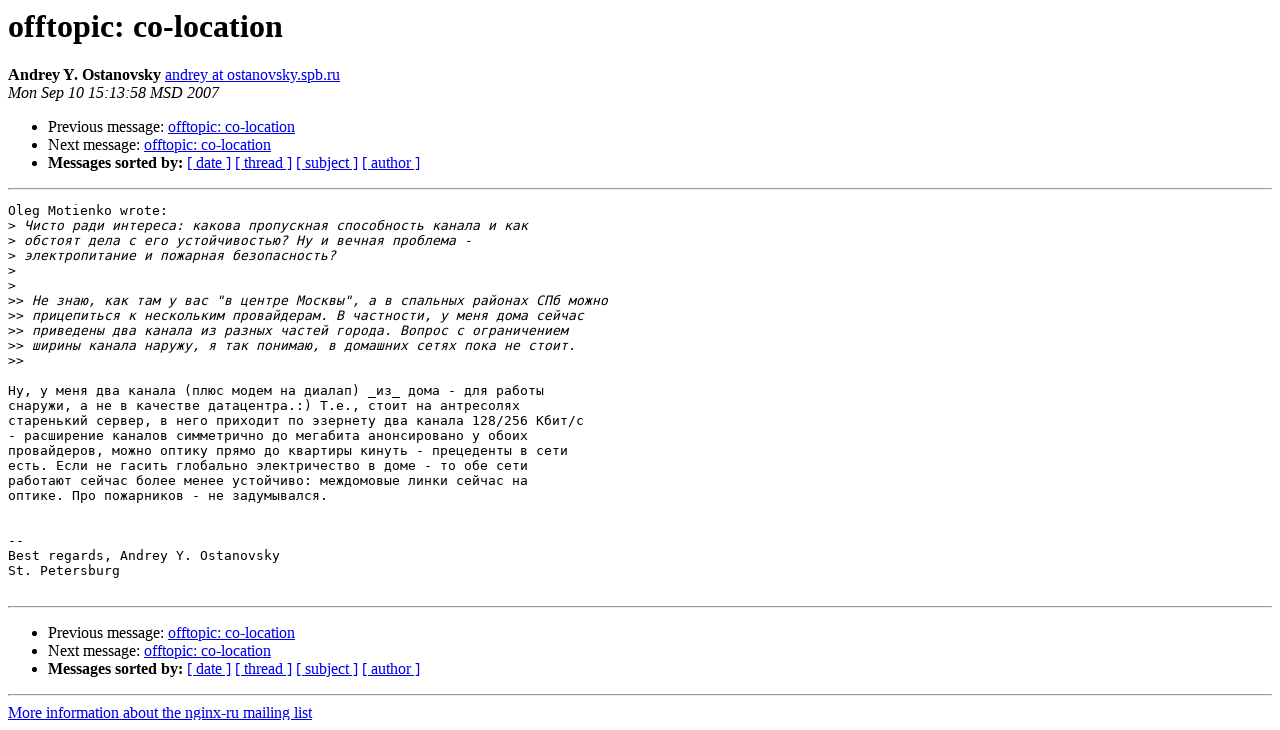

--- FILE ---
content_type: text/html
request_url: https://mailman.nginx.org/pipermail/nginx-ru/2007-September/012927.html
body_size: 7784
content:
<!DOCTYPE HTML PUBLIC "-//W3C//DTD HTML 3.2//EN">
<HTML>
 <HEAD>
   <TITLE> offtopic: co-location
   </TITLE>
   <LINK REL="Index" HREF="index.html" >
   <LINK REL="made" HREF="mailto:nginx-ru%40nginx.org?Subject=Re%3A%20offtopic%3A%20co-location&In-Reply-To=%3C46E526F6.8040603%40ostanovsky.spb.ru%3E">
   <META NAME="robots" CONTENT="index,nofollow">
   <META http-equiv="Content-Type" content="text/html; charset=us-ascii">
   <LINK REL="Previous"  HREF="012916.html">
   <LINK REL="Next"  HREF="012930.html">
 </HEAD>
 <BODY BGCOLOR="#ffffff">
   <H1>offtopic: co-location</H1>
    <B>Andrey Y. Ostanovsky</B> 
    <A HREF="mailto:nginx-ru%40nginx.org?Subject=Re%3A%20offtopic%3A%20co-location&In-Reply-To=%3C46E526F6.8040603%40ostanovsky.spb.ru%3E"
       TITLE="offtopic: co-location">andrey at ostanovsky.spb.ru
       </A><BR>
    <I>Mon Sep 10 15:13:58 MSD 2007</I>
    <P><UL>
        <LI>Previous message: <A HREF="012916.html">offtopic: co-location
</A></li>
        <LI>Next message: <A HREF="012930.html">offtopic: co-location
</A></li>
         <LI> <B>Messages sorted by:</B> 
              <a href="date.html#12927">[ date ]</a>
              <a href="thread.html#12927">[ thread ]</a>
              <a href="subject.html#12927">[ subject ]</a>
              <a href="author.html#12927">[ author ]</a>
         </LI>
       </UL>
    <HR>  
<!--beginarticle-->
<PRE>Oleg Motienko wrote:
&gt;<i> &#1063;&#1080;&#1089;&#1090;&#1086; &#1088;&#1072;&#1076;&#1080; &#1080;&#1085;&#1090;&#1077;&#1088;&#1077;&#1089;&#1072;: &#1082;&#1072;&#1082;&#1086;&#1074;&#1072; &#1087;&#1088;&#1086;&#1087;&#1091;&#1089;&#1082;&#1085;&#1072;&#1103; &#1089;&#1087;&#1086;&#1089;&#1086;&#1073;&#1085;&#1086;&#1089;&#1090;&#1100; &#1082;&#1072;&#1085;&#1072;&#1083;&#1072; &#1080; &#1082;&#1072;&#1082;
</I>&gt;<i> &#1086;&#1073;&#1089;&#1090;&#1086;&#1103;&#1090; &#1076;&#1077;&#1083;&#1072; &#1089; &#1077;&#1075;&#1086; &#1091;&#1089;&#1090;&#1086;&#1081;&#1095;&#1080;&#1074;&#1086;&#1089;&#1090;&#1100;&#1102;? &#1053;&#1091; &#1080; &#1074;&#1077;&#1095;&#1085;&#1072;&#1103; &#1087;&#1088;&#1086;&#1073;&#1083;&#1077;&#1084;&#1072; -
</I>&gt;<i> &#1101;&#1083;&#1077;&#1082;&#1090;&#1088;&#1086;&#1087;&#1080;&#1090;&#1072;&#1085;&#1080;&#1077; &#1080; &#1087;&#1086;&#1078;&#1072;&#1088;&#1085;&#1072;&#1103; &#1073;&#1077;&#1079;&#1086;&#1087;&#1072;&#1089;&#1085;&#1086;&#1089;&#1090;&#1100;?
</I>&gt;<i>
</I>&gt;<i>   
</I>&gt;&gt;<i> &#1053;&#1077; &#1079;&#1085;&#1072;&#1102;, &#1082;&#1072;&#1082; &#1090;&#1072;&#1084; &#1091; &#1074;&#1072;&#1089; &quot;&#1074; &#1094;&#1077;&#1085;&#1090;&#1088;&#1077; &#1052;&#1086;&#1089;&#1082;&#1074;&#1099;&quot;, &#1072; &#1074; &#1089;&#1087;&#1072;&#1083;&#1100;&#1085;&#1099;&#1093; &#1088;&#1072;&#1081;&#1086;&#1085;&#1072;&#1093; &#1057;&#1055;&#1073; &#1084;&#1086;&#1078;&#1085;&#1086;
</I>&gt;&gt;<i> &#1087;&#1088;&#1080;&#1094;&#1077;&#1087;&#1080;&#1090;&#1100;&#1089;&#1103; &#1082; &#1085;&#1077;&#1089;&#1082;&#1086;&#1083;&#1100;&#1082;&#1080;&#1084; &#1087;&#1088;&#1086;&#1074;&#1072;&#1081;&#1076;&#1077;&#1088;&#1072;&#1084;. &#1042; &#1095;&#1072;&#1089;&#1090;&#1085;&#1086;&#1089;&#1090;&#1080;, &#1091; &#1084;&#1077;&#1085;&#1103; &#1076;&#1086;&#1084;&#1072; &#1089;&#1077;&#1081;&#1095;&#1072;&#1089;
</I>&gt;&gt;<i> &#1087;&#1088;&#1080;&#1074;&#1077;&#1076;&#1077;&#1085;&#1099; &#1076;&#1074;&#1072; &#1082;&#1072;&#1085;&#1072;&#1083;&#1072; &#1080;&#1079; &#1088;&#1072;&#1079;&#1085;&#1099;&#1093; &#1095;&#1072;&#1089;&#1090;&#1077;&#1081; &#1075;&#1086;&#1088;&#1086;&#1076;&#1072;. &#1042;&#1086;&#1087;&#1088;&#1086;&#1089; &#1089; &#1086;&#1075;&#1088;&#1072;&#1085;&#1080;&#1095;&#1077;&#1085;&#1080;&#1077;&#1084;
</I>&gt;&gt;<i> &#1096;&#1080;&#1088;&#1080;&#1085;&#1099; &#1082;&#1072;&#1085;&#1072;&#1083;&#1072; &#1085;&#1072;&#1088;&#1091;&#1078;&#1091;, &#1103; &#1090;&#1072;&#1082; &#1087;&#1086;&#1085;&#1080;&#1084;&#1072;&#1102;, &#1074; &#1076;&#1086;&#1084;&#1072;&#1096;&#1085;&#1080;&#1093; &#1089;&#1077;&#1090;&#1103;&#1093; &#1087;&#1086;&#1082;&#1072; &#1085;&#1077; &#1089;&#1090;&#1086;&#1080;&#1090;.
</I>&gt;&gt;<i>     
</I>
&#1053;&#1091;, &#1091; &#1084;&#1077;&#1085;&#1103; &#1076;&#1074;&#1072; &#1082;&#1072;&#1085;&#1072;&#1083;&#1072; (&#1087;&#1083;&#1102;&#1089; &#1084;&#1086;&#1076;&#1077;&#1084; &#1085;&#1072; &#1076;&#1080;&#1072;&#1083;&#1072;&#1087;) _&#1080;&#1079;_ &#1076;&#1086;&#1084;&#1072; - &#1076;&#1083;&#1103; &#1088;&#1072;&#1073;&#1086;&#1090;&#1099;
&#1089;&#1085;&#1072;&#1088;&#1091;&#1078;&#1080;, &#1072; &#1085;&#1077; &#1074; &#1082;&#1072;&#1095;&#1077;&#1089;&#1090;&#1074;&#1077; &#1076;&#1072;&#1090;&#1072;&#1094;&#1077;&#1085;&#1090;&#1088;&#1072;.:) &#1058;.&#1077;., &#1089;&#1090;&#1086;&#1080;&#1090; &#1085;&#1072; &#1072;&#1085;&#1090;&#1088;&#1077;&#1089;&#1086;&#1083;&#1103;&#1093;
&#1089;&#1090;&#1072;&#1088;&#1077;&#1085;&#1100;&#1082;&#1080;&#1081; &#1089;&#1077;&#1088;&#1074;&#1077;&#1088;, &#1074; &#1085;&#1077;&#1075;&#1086; &#1087;&#1088;&#1080;&#1093;&#1086;&#1076;&#1080;&#1090; &#1087;&#1086; &#1101;&#1079;&#1077;&#1088;&#1085;&#1077;&#1090;&#1091; &#1076;&#1074;&#1072; &#1082;&#1072;&#1085;&#1072;&#1083;&#1072; 128/256 &#1050;&#1073;&#1080;&#1090;/&#1089;
- &#1088;&#1072;&#1089;&#1096;&#1080;&#1088;&#1077;&#1085;&#1080;&#1077; &#1082;&#1072;&#1085;&#1072;&#1083;&#1086;&#1074; &#1089;&#1080;&#1084;&#1084;&#1077;&#1090;&#1088;&#1080;&#1095;&#1085;&#1086; &#1076;&#1086; &#1084;&#1077;&#1075;&#1072;&#1073;&#1080;&#1090;&#1072; &#1072;&#1085;&#1086;&#1085;&#1089;&#1080;&#1088;&#1086;&#1074;&#1072;&#1085;&#1086; &#1091; &#1086;&#1073;&#1086;&#1080;&#1093;
&#1087;&#1088;&#1086;&#1074;&#1072;&#1081;&#1076;&#1077;&#1088;&#1086;&#1074;, &#1084;&#1086;&#1078;&#1085;&#1086; &#1086;&#1087;&#1090;&#1080;&#1082;&#1091; &#1087;&#1088;&#1103;&#1084;&#1086; &#1076;&#1086; &#1082;&#1074;&#1072;&#1088;&#1090;&#1080;&#1088;&#1099; &#1082;&#1080;&#1085;&#1091;&#1090;&#1100; - &#1087;&#1088;&#1077;&#1094;&#1077;&#1076;&#1077;&#1085;&#1090;&#1099; &#1074; &#1089;&#1077;&#1090;&#1080;
&#1077;&#1089;&#1090;&#1100;. &#1045;&#1089;&#1083;&#1080; &#1085;&#1077; &#1075;&#1072;&#1089;&#1080;&#1090;&#1100; &#1075;&#1083;&#1086;&#1073;&#1072;&#1083;&#1100;&#1085;&#1086; &#1101;&#1083;&#1077;&#1082;&#1090;&#1088;&#1080;&#1095;&#1077;&#1089;&#1090;&#1074;&#1086; &#1074; &#1076;&#1086;&#1084;&#1077; - &#1090;&#1086; &#1086;&#1073;&#1077; &#1089;&#1077;&#1090;&#1080;
&#1088;&#1072;&#1073;&#1086;&#1090;&#1072;&#1102;&#1090; &#1089;&#1077;&#1081;&#1095;&#1072;&#1089; &#1073;&#1086;&#1083;&#1077;&#1077; &#1084;&#1077;&#1085;&#1077;&#1077; &#1091;&#1089;&#1090;&#1086;&#1081;&#1095;&#1080;&#1074;&#1086;: &#1084;&#1077;&#1078;&#1076;&#1086;&#1084;&#1086;&#1074;&#1099;&#1077; &#1083;&#1080;&#1085;&#1082;&#1080; &#1089;&#1077;&#1081;&#1095;&#1072;&#1089; &#1085;&#1072;
&#1086;&#1087;&#1090;&#1080;&#1082;&#1077;. &#1055;&#1088;&#1086; &#1087;&#1086;&#1078;&#1072;&#1088;&#1085;&#1080;&#1082;&#1086;&#1074; - &#1085;&#1077; &#1079;&#1072;&#1076;&#1091;&#1084;&#1099;&#1074;&#1072;&#1083;&#1089;&#1103;.


-- 
Best regards, Andrey Y. Ostanovsky
St. Petersburg

</PRE>

<!--endarticle-->
    <HR>
    <P><UL>
        <!--threads-->
	<LI>Previous message: <A HREF="012916.html">offtopic: co-location
</A></li>
	<LI>Next message: <A HREF="012930.html">offtopic: co-location
</A></li>
         <LI> <B>Messages sorted by:</B> 
              <a href="date.html#12927">[ date ]</a>
              <a href="thread.html#12927">[ thread ]</a>
              <a href="subject.html#12927">[ subject ]</a>
              <a href="author.html#12927">[ author ]</a>
         </LI>
       </UL>

<hr>
<a href="http://nginx.org/mailman/listinfo/nginx-ru">More information about the nginx-ru
mailing list</a><br>
</body></html>
